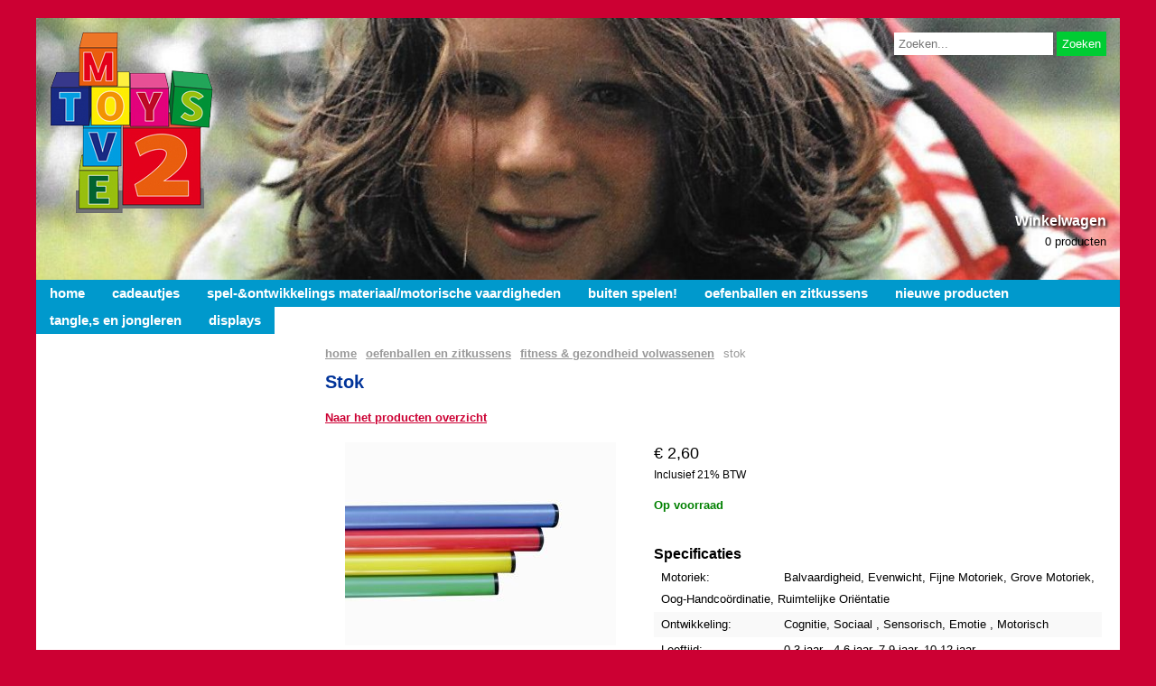

--- FILE ---
content_type: text/html; charset=utf-8
request_url: https://www.toys2move.nl/gezond-werk-fitness-volwassene/stok
body_size: 16353
content:
<!DOCTYPE html PUBLIC "-//W3C//DTD XHTML 1.0 Transitional//EN" "http://www.w3.org/TR/xhtml1/DTD/xhtml1-transitional.dtd"><html xmlns="http://www.w3.org/1999/xhtml" class="mx_cookie"><head> <meta http-equiv="Content-Type" content="text/html; charset=utf-8" /> <title>Stok</title> <meta name="robots" content="index,follow" /> <link rel="canonical" href="https://www.toys2move.nl/motoriek-speelgoed/stok" /> <meta property="og:image" content="https://toys2movenl.cdn.maxicms.nl/uploads/Webshop/3/5124-turnstokken-1.jpg" /> <meta property="og:description" content="Omschrijving: Turnstok met een doorsnede van 2,5 cm De turnstokken kunnen door de pionnen 30 cm en 50 cm worden geplaatst. De turnstokken zijn er in 3 maten en in 4 verschillende kleuren. Specificaties - Afmeting: 80 cm, 100 cm, 120 cm - Kleur:" /> <script type="text/javascript" src="/cache/js/182-config.js?ts=1769855158"></script> <script type="text/javascript" src="/cache/js/182-1-lang.js?ts=1769855158"></script> <meta name="google-site-verification" content="mYRjnHm3Fp4utO8riR9NDdheoRLk0jYHuCYURiNaQS8" /> <meta name="viewport" content="width=device-width, initial-scale=1, maximum-scale=1"> <link href="https://toys2movenl.cdn.maxicms.nl/templates/images/favicon.ico" rel="shortcut icon" title="Toys2Move - Verantwoord speelgoed" type="image/x-icon"/> <link href="https://toys2movenl.cdn.maxicms.nl/templates/css/main.css" rel="stylesheet" type="text/css" /> <link href="https://toys2movenl.cdn.maxicms.nl/templates/css/nav.css" rel="stylesheet" type="text/css" /> <link href="https://toys2movenl.cdn.maxicms.nl/templates/css/slicknav.css" rel="stylesheet" type="text/css" /> <script type="text/javascript" src="https://toys2movenl.cdn.maxicms.nl/templates/js/jquery-1.9.0.min.js"></script> <script type="text/javascript" src="https://toys2movenl.cdn.maxicms.nl/templates/js/jquery.slicknav.min.js"></script> <script type="text/javascript" src="https://toys2movenl.cdn.maxicms.nl/templates/js/main.js"></script> <link rel="stylesheet" href="/lib/Cupella/Modules/Block/Views/image.css?ts=1484231579" /> <link rel="stylesheet" href="/lib/Cupella/Modules/Webshop/Views/webshop.css?ts=1435066578" /> <link rel="stylesheet" href="/lib/Cupella/Modules/Webshop/Views/filters.css?ts=1430207934" /> <link rel="stylesheet" href="https://toys2movenl.cdn.maxicms.nl/views/Webshop/product.css" /> <link rel="stylesheet" href="/assets/css/default.css?ts=1484231578" /> <link rel="stylesheet" href="/lib/fancybox/jquery.fancybox.css?ts=1421136062" /></head><body><div id="wrapper"><div id="header"> <div id="sfeer"> <img src="https://toys2movenl.cdn.maxicms.nl/uploads/Block/image/1/guus-header.jpeg" alt="" /></div> <div id="logo"><a href="Http://www.toys2move.nl"><img src="https://toys2movenl.cdn.maxicms.nl/templates/images/logo.png" alt="Toys 2 move" width="181" height="201" /></a></div> <div id="zoekmodule"><div id="mx_search_form"> <form method="get" action="/zoekresultaten"> <input type="text" name="mx_search_text" id="mx_search_text" value="" placeholder="Zoeken..." /> <input type="submit" name="submit" value="Zoeken" /> </form></div></div> <div id="winkelwagen"><div id="mx_webshop_summary"> <h3>Winkelwagen</h3> <p> 0 producten </p> </div></div> <div class="clear"></div></div><div id="hoofdmenu"><ul id="menu"> <li class="mx_first"> <a href="/" title="HOME" >HOME</a> </li> <li> <a href="/cadeautjes" title="CADEAUTJES" >CADEAUTJES</a> </li> <li> <a href="/motoriek-speelgoed" title="SPEL-&amp;ONTWIKKELINGS MATERIAAL/MOTORISCHE VAARDIGHEDEN" >SPEL-&amp;ONTWIKKELINGS MATERIAAL/MOTORISCHE VAARDIGHEDEN</a> </li> <li> <a href="/buitenspelenenleren" title="BUITEN SPELEN!" >BUITEN SPELEN!</a> </li> <li> <a href="/zit-en-oefenballen" title="OEFENBALLEN EN ZITKUSSENS" >OEFENBALLEN EN ZITKUSSENS</a> </li> <li> <a href="/nieuw" title="NIEUWE PRODUCTEN" >NIEUWE PRODUCTEN</a> </li> <li> <a href="/tangle-2/tangle-s-los" title="TANGLE,S EN JONGLEREN" >TANGLE,S EN JONGLEREN</a> </li> <li class="mx_last"> <a href="/displays" title="DISPLAYS" >DISPLAYS</a> </li> </ul></div><div id="contentwrapper"> <div id="column-nav"> <!-- <div id="menu"><ul> <li class="mx_first mx_last"> <a href="/zit-en-oefenballen/fitness-gezondheid-volwassenen" title="FITNESS &amp; GEZONDHEID VOLWASSENEN" >FITNESS &amp; GEZONDHEID VOLWASSENEN</a> </li> </ul></div>--> </div> <div id="column-content"> <div id="broodkruimel"><ul vocab="https://schema.org/" typeof="BreadcrumbList"> <li property="itemListElement" typeof="ListItem"> <a property="item" typeof="WebPage" href="/" title="Home"><span property="name">Home</span></a> <meta property="position" content="1"> </li> <li property="itemListElement" typeof="ListItem"> <a property="item" typeof="WebPage" href="/zit-en-oefenballen" title="OEFENBALLEN EN ZITKUSSENS"><span property="name">OEFENBALLEN EN ZITKUSSENS</span></a> <meta property="position" content="2"> </li> <li property="itemListElement" typeof="ListItem"> <a property="item" typeof="WebPage" href="/zit-en-oefenballen/fitness-gezondheid-volwassenen" title="FITNESS &amp; GEZONDHEID VOLWASSENEN"><span property="name">FITNESS &amp; GEZONDHEID VOLWASSENEN</span></a> <meta property="position" content="3"> </li> <li property="itemListElement" typeof="ListItem"> <span property="name">Stok</span> <meta property="position" content="4"> </li> </ul></div> <div id="content"><div id="mx_webshop_product" itemtype="http://data-vocabulary.org/Product" itemscope="itemscope"> <h1 itemprop="name">Stok</h1> <p><a href="/">Naar het producten overzicht</a></p> <div class="mx_webshop_product_left"> <div class="mx_webshop_product_images"> <div class="mx_webshop_product_image"> <a href="https://toys2movenl.cdn.maxicms.nl/uploads/Webshop/3/5124-turnstokken-1.jpg" title="Stok" class="fancybox" data-fancybox-group="mx_product[5124"> <img src="https://toys2movenl.cdn.maxicms.nl/uploads/Webshop/2/5124-turnstokken-1.jpg" alt="Stok" itemprop="image" /> </a> </div> </div> </div> <div class="mx_webshop_product_right"> <div class="mx_webshop_product_prices"> <span class="mx_webshop_product_price" itemprop="price">&euro; 3,25</span> <span class="mx_webshop_product_vat">Inclusief 21% BTW</span> </div> <div class="mx_webshop_product_stock"> <span class="mx_webshop_product_in_stock" >Op voorraad</span> <span class="mx_webshop_product_days" style="display: none;">Leverbaar in enkele dagen</span> <span class="mx_webshop_product_weeks" style="display: none;">Leverbaar binnen enkele weken</span> <span class="mx_webshop_product_not_in_stock" style="display: none;">Niet op voorraad</span> </div> <div class="mx_webshop_product_properties"> <strong>Specificaties</strong> <ul> <li><span>Motoriek:</span><span>Balvaardigheid, Evenwicht, Fijne Motoriek, Grove Motoriek, Oog-Handcoördinatie, Ruimtelijke Oriëntatie</span></li> <li><span>Ontwikkeling:</span><span>Cognitie, Sociaal , Sensorisch, Emotie , Motorisch</span></li> <li><span>Leeftijd:</span><span>0-3 jaar , 4-6 jaar, 7-9 jaar, 10-12 jaar</span></li> <li><span>Geschikt vanaf:</span><span>2 jaar</span></li> <li><span>Materiaal:</span><span>Kunststof</span></li> </ul> </div> <div class="mx_webshop_product_order"> <form method="post" action="/gezond-werk-fitness-volwassene/stok?mx_webshop_order=5124" enctype="multipart/form-data"> <input type="hidden" name="mx_csrf" value="8f1394dc36f71a3e7c85ff28b69a36b56d21dba4" /> <div class="mx_webshop_row"> <label for="quantity">Aantal *</label> <div class="mx_webshop_input"> <input type="text" name="quantity" id="quantity" value="1" /> </div> </div> <div class="mx_webshop_row"> <label for="variation_id">Turnstok *</label> <div class="mx_webshop_input"> <select name="variation_id" id="variation_id"> <option value=""></option> <option value="30296" data-old_price="" data-price="&euro; 2,60" data-image_id="" data-stock="" data-backorder="days" >80 cm </option> <option value="30297" data-old_price="" data-price="&euro; 3,20" data-image_id="" data-stock="" data-backorder="days" >100 cm</option> <option value="30298" data-old_price="" data-price="&euro; 3,90" data-image_id="" data-stock="" data-backorder="days" >120 cm</option> </select> </div> </div> <div class="mx_webshop_row"> <input type="submit" name="submit" value="Bestel nu!" /> </div></form> </div> </div> <div class="mx_webshop_product_description" itemprop="description"> <h1>Omschrijving:</h1> <h2>Turnstok met een doorsnede van 2,5 cm</h2> <p>De turnstokken kunnen door de pionnen 30 cm en 50 cm worden geplaatst. De turnstokken zijn er in 3 maten en in 4 verschillende kleuren.</p> <p><strong>Specificaties</strong><br />- Afmeting: 80 cm, 100 cm, 120 cm<br />- Kleur: blauw, rood, geel, groen<br />- Prijs is per stuk</p> <p>Heb je een voorkeur voor een bepaalde kleur? Laat het ons even weten door een opmerking te plaatsen in de winkelwagen.</p> <p><a href="/">Naar het producten overzicht</a></p> </div> <div class="mx_webshop_product_related"> <strong>Gerelateerde producten</strong> <div class="mx_webshop_related_product" itemtype="http://data-vocabulary.org/Product" itemscope="itemscope"> <a href="/motoriek-speelgoed/multi-action-parcours-set" title="Multi Action Parcours set"> <div class="mx_webshop_related_product_image"> <div class="align"> <img src="https://toys2movenl.cdn.maxicms.nl/uploads/Webshop/2/5101501-produkt.jpg" alt="Multi Action Parcours set" itemprop="image" /> </div> </div> <h2 itemprop="name">Multi Action Parcours set</h2> <div class="mx_webshop_related_prices"> <span class="mx_webshop_related_old_price">&euro; 62,00</span> <span class="mx_webshop_related_new_price" itemprop="price">&euro; 59,00</span> </div> <footer>Bekijk dit product</footer> </a> </div> <div class="mx_webshop_related_product" itemtype="http://data-vocabulary.org/Product" itemscope="itemscope"> <a href="/motoriek-speelgoed/multifunctionele-pion-50cm" title="Multifunctionele pion 50cm"> <div class="mx_webshop_related_product_image"> <div class="align"> <img src="https://toys2movenl.cdn.maxicms.nl/uploads/Webshop/2/multifunctionele-kegels-50cm.jpg" alt="Multifunctionele pion 50cm" itemprop="image" /> </div> </div> <h2 itemprop="name">Multifunctionele pion 50cm</h2> <div class="mx_webshop_related_prices"> <span class="mx_webshop_related_price" itemprop="price">&euro; 9,50</span> </div> <footer>Bekijk dit product</footer> </a> </div> <div class="mx_webshop_related_product" itemtype="http://data-vocabulary.org/Product" itemscope="itemscope"> <a href="/motoriek-speelgoed/multifunctionele-pion-30cm" title="Multifunctionele pion 30cm"> <div class="mx_webshop_related_product_image"> <div class="align"> <img src="https://toys2movenl.cdn.maxicms.nl/uploads/Webshop/2/multifunctionele-kegels-30cm.jpg" alt="Multifunctionele pion 30cm" itemprop="image" /> </div> </div> <h2 itemprop="name">Multifunctionele pion 30cm</h2> <div class="mx_webshop_related_prices"> <span class="mx_webshop_related_price" itemprop="price">&euro; 6,25</span> </div> <footer>Bekijk dit product</footer> </a> </div> <div class="mx_webshop_related_product" itemtype="http://data-vocabulary.org/Product" itemscope="itemscope"> <a href="/motoriek-speelgoed/balans-egels-per-stuk" title="Balans Egels per stuk"> <div class="mx_webshop_related_product_image"> <div class="align"> <img src="https://toys2movenl.cdn.maxicms.nl/uploads/Webshop/2/balans-egel.jpg" alt="Balans Egels per stuk" itemprop="image" /> </div> </div> <h2 itemprop="name">Balans Egels per stuk</h2> <div class="mx_webshop_related_prices"> <span class="mx_webshop_related_price" itemprop="price">&euro; 8,50</span> </div> <footer>Bekijk dit product</footer> </a> </div> <div class="mx_webshop_related_product" itemtype="http://data-vocabulary.org/Product" itemscope="itemscope"> <a href="/motoriek-speelgoed/constructie-build-n-balance-set-13-delig" title="Constructie Build &#039;N Balance set 13-delig"> <div class="mx_webshop_related_product_image"> <div class="align"> <img src="https://toys2movenl.cdn.maxicms.nl/uploads/Webshop/2/5139-gonge-build-n-balance-13-delig-small-1.jpg" alt="Constructie Build &#039;N Balance set 13-delig" itemprop="image" /> </div> </div> <h2 itemprop="name">Constructie Build &#039;N Balance set 13-delig</h2> <div class="mx_webshop_related_prices"> <span class="mx_webshop_related_price" itemprop="price">&euro; 344,00</span> </div> <footer>Bekijk dit product</footer> </a> </div> </div> </div></div> <div class="clear"></div> </div> <div class="clear"></div></div><div id="copywrapper"> <div id="column-1"><h3><a href="/advies-op-maat">Advies op maat</a></h3> <p><a href="/kindertherapeut">Kindertherapeut</a><br /><a href="/basisscholen">Basisscholen</a><br /><a href="/buitenschoolse-opvang">Buitenschoolse opvang</a><br /><a href="/kinderdagverblijf">Kinderdagverblijf</a><br /><a href="/oudersparticulieren">Ouders/particulieren</a><br /><a href="/toys2move/ontwikkelingsmotoriek">Over de Motoriek</a></p></div> <div id="column-2"><h3><a href="http://www.toys2move.nl/toys2move">Toys2Move</a></h3> <p><a href="http://www.toys2move.nl/over-ons">Over ons</a><br /><a href="http://www.toys2move.nl/betalingsmogelijkheden">Betalingsmogelijkheden</a><br /><a href="http://www.toys2move.nl/klachtenafhandeling">Klachtenafhandeling</a><br /><a href="http://www.toys2move.nl/algemene-voorwaarden">Algemene voorwaarden</a><br /><a href="http://www.toys2move.nl/toys2move-staat-voor">Toys2Move staat voor</a><br /><a href="http://www.toys2move.nl/links">Links</a></p> <p><a href="https://gevoelstrainingen.nl/">https://gevoelstrainingen.nl/</a></p> <p><a title="Contact" href="http://www.toys2move.nl/contact">Contact</a></p> </div> <div id="column-3"><h3><a href="http://www.toys2move.nl/toys2move-verzendkosten">Verzendkosten</a></h3> <p><a href="http://www.toys2move.nl/toys2move-verzendkosten" target="_blank" rel="noopener">Vanaf 4,95</a><br /><a href="http://www.toys2move.nl/toys2move-verzendkosten">Pakketpost &euro; 7,95</a><br /><a href="http://www.toys2move.nl/toys2move-verzendkosten">Gratis verzending bij &euro; 65,00 ( BE Klanten 75,00)</a><br /><a href="http://www.toys2move.nl/toys2move-verzendkosten">Track &amp; Trace via Postnl</a><br /><a href="http://www.toys2move.nl/algemene-voorwaarden">Retourneren</a></p> <p>&nbsp;</p> <p><img src="https://toys2movenl.cdn.maxicms.nl/uploads/Editor-thumbs/1/postnl-logo.png" alt="Verstuurd met postnl" width="30" height="30" />&nbsp;<img src="https://toys2movenl.cdn.maxicms.nl/uploads/Editor-thumbs/1/ideal-logo.jpg" alt="Makkelijk online betalen via iDeal" width="32" height="30" />&nbsp;</p></div> <div id="column-4"><h3><a href="http://www.toys2move.nl/contact">Contact met Toys2Move</a></h3> <p><a href="http://www.toys2move.nl/nieuwsbrief">I</a><a href="http://www.toys2move.nl/nieuwsbrief">nschrijven nieuwsbrief<br /></a><a href="http://www.toys2move.nl/sitemap">Sitemap</a><a href="http://www.toys2move.nl/sitemap"><br /></a></p> <p>&nbsp;</p> <p><a title="Butterflyholland8" href="http://www.butterflyholland8.com">www.toys2move.nl</a></p> <p><br /><a href="https://www.facebook.com/Toys2Move/timeline/"><img src="https://toys2movenl.cdn.maxicms.nl/uploads/Editor-thumbs/2/facebook-logo.jpg" alt="Like ons op Facebook!" width="30" height="31" /></a>&nbsp;<a href="https://twitter.com/toys2move"><img src="https://toys2movenl.cdn.maxicms.nl/uploads/Editor-thumbs/2/logo-twitter.jpg" alt="Volg ons op Twitter" width="30" height="31" /></a>&nbsp;<a href="https://instagram.com/toys2move/"><img src="https://toys2movenl.cdn.maxicms.nl/uploads/Editor-thumbs/2/instagramlogo.png" alt="Volg ons op Instagram" width="30" height="31" /><br /></a></p></div> <div class="clear"></div></div> </div> <!-- Google Analytics -->
<script>
  (function(i,s,o,g,r,a,m){i['GoogleAnalyticsObject']=r;i[r]=i[r]||function(){
  (i[r].q=i[r].q||[]).push(arguments)},i[r].l=1*new Date();a=s.createElement(o),
  m=s.getElementsByTagName(o)[0];a.async=1;a.src=g;m.parentNode.insertBefore(a,m)
  })(window,document,'script','//www.google-analytics.com/analytics.js','ga');

  ga('create', 'UA-23407848-1', 'auto');
  ga('set', 'anonymizeIp', true);
  ga('send', 'pageview');

</script> <script type="text/javascript" src="/lib/Cupella/Modules/Webshop/Resources/js/webshop.js?ts=1657108993"></script><script type="text/javascript" src="/js/jquery.zoom.min.js?ts=1429171476"></script><script type="text/javascript" src="/lib/fancybox/jquery.fancybox.js?ts=1421136062"></script><script type="text/javascript" src="/js/jquery.ctrlz.js?ts=1686308660"></script><script type="text/javascript" src="/js/main.js?ts=1589859582"></script></body></html>

--- FILE ---
content_type: text/css
request_url: https://toys2movenl.cdn.maxicms.nl/templates/css/main.css
body_size: 1449
content:
/* CSS Document */

* {
  -webkit-box-sizing: border-box;
  -moz-box-sizing: border-box;
  box-sizing: border-box;
}

html, body, div, span, applet, object, iframe,
h1, h2, h3, h4, h5, h6, p, blockquote, pre,
a, abbr, acronym, address, big, cite, code,
del, dfn, em, font, img, ins, kbd, q, s, samp,
small, strike, strong, sub, sup, tt, var,
b, u, i, center {
	margin: 0;
	padding: 0;
	border: 0;
	outline: 0;
}

body {
   margin:0;
	padding:0;
	color:#000;
	margin:0;
	padding:0;
	background-color: #cc0033;
	line-height: 20px;
}

body, p, td, td p {
	font-family: Verdana, Geneva, sans-serif;
	font-size: 13px;
    line-height: 24px;
}

h1, h2, h3, h4, h5, h6, p {
margin-bottom:15px;
}

h1 {
	font:bold 20px/26px Verdana, Geneva, sans-serif;
	color:#003399;
}

h2 {
	font:bold 18px/22px Verdana, Geneva, sans-serif;
	color:#cc0033;
}
h3 {
	font:bold 16px/22px Verdana, Geneva, sans-serif;
	color:#cc0033;
}
h4 {
	font:bold 14px/22px Verdana, Geneva, sans-serif;
	color:#cc0033;
}
h5 {
	font:bold 16px/22px Verdana, Geneva, sans-serif;
	color:#00ccff;
    text-transform: none;
}
h6 {
	font:bold 11px/22px Verdana, Geneva, sans-serif;
	color:#cc0033;
}
.textbox, textarea {
	color:#000;
	width: 200px;
	font-family: Verdana, Geneva, sans-serif;
	font-size: 11px;
}

img {
	border: 0px;
	display:inline-block;
}

a {
	color:#cc0033;
	font-weight:700;
	text-decoration:underline;
	outline:none;
}

a:hover {
	text-decoration:underline;
	color:#005d93;
}

a:active, a:focus { 
outline: 0; 
} 

#wrapper {
width:100%;
   max-width: 1240px;
   height:auto;
   margin-left:auto;
   margin-right:auto;
   margin-top:0;
   background-color:#FFFFFF;
   border:solid 20px #cc0033;
}

#header {
width:100%;
height:auto;
position:relative;
}

#sfeer {
width:100%;
height:auto;
}

#sfeer img {
max-width:100%;
height:auto;
}

#sfeer p.mx_buttons {
top:15px;
left:45%;
position:absolute;
z-index:99;
}

#logo {
float:left;
width:18%;
top:15px;
left:15px;
height:auto;
position:absolute;
}

#logo img {
max-width:100%;
height:auto;
}


#zoekmodule {
position:absolute;
top:15px;
right:15px;
text-align:right;
width:100%;
height:auto;
}

#zoekmodule #mx_search_text {
border:none;
height:25px;
padding-left:5px;
}

#zoekmodule input[type=submit] {
line-height:25px;
color:#FFFFFF;
background-color:#00CC33;
border:none;
cursor:pointer;
}

#winkelwagen {
position:absolute;
right:15px;
bottom:15px;
text-align:right;
}

#winkelwagen h3 {
font-size:16px;
margin-bottom:0;
color: white; text-shadow: black 0.1em 0.1em 0.2em;
}

#hoofdmenu {
width:100%;
height:30px;
text-align:center;
background-color: #0099cc;
    text-transform: lowercase;
}

#contentwrapper {
width:100%;
height:auto;
}

#column-nav {
float:left;
width: 25%;
height:auto;
padding: 40px 0 20px 20px;
}

a#mx_webshop_filter_heading {
background-color:#cc0033;
line-height:30px;
color:#FFFFFF;
text-align:center;
font-weight:bold;
margin-bottom:10px;
pointer-events:none;
display:block;
text-decoration:none;
font-size:15px;
}

#mx_webshop_filters {
display:block;
}

#column-content {
float:left;
width:75%;
height:auto;
padding:0 20px 20px 20px;
}

#broodkruimel {
width:100%;
height:30px;
color: #999;
margin-top:40px;
}

#broodkruimel ul {
	text-transform: lowercase;
	list-style-type: none;
	margin:0;
	padding:0;
	}

#broodkruimel ul li{
float:left;
display:block;
padding-right:10px;
} 

#broodkruimel a {
	color: #999;
}

#content {
width:100%;
height:auto;
}

#copywrapper {
width: 100%;
height:auto;
border-top:1px solid #CCC;
padding-left:15px;
padding-right:15px;
padding-top:15px;
}

#copywrapper a {
color:#000000;
font-weight:normal;
text-decoration:none;
}

#copywrapper a:hover {
text-decoration:underline;
color:#cc0033;
}

#column-1, #column-2, #column-3, #column-4 {
float:left;
width:24%;
margin-left:0.5%;
margin-right:0.5%;
height:auto;
padding:10px;
}

.clear {
clear:both;
}

.mx_pagination {
float:right;
}

@media screen and (min-width: 600px) {
#mx_webshop_filters {
display:block !important;
}
}

@media screen and (max-width: 850px) {
#column-1, #column-2, #column-3, #column-4 {
width:49%;
}

#column-3 {
clear:left;
}
}

@media screen and (max-width: 600px) {

#wrapper {
border:0;
}

#sfeer {
min-height:100px;
}

#sfeer img {
min-height:100px;
}

#zoekmodule {

}

#winkelwagen {
right:15px;
bottom:-5px;
}

#column-nav {
width:100%;
padding-left:0;
padding-top:0;
}

a#mx_webshop_filter_heading {
line-height:40px;
}

#column-content {
width:100%;
}

#broodkruimel { 
display:none !important;
}

a#mx_webshop_filter_heading {
pointer-events: auto;
}

#mx_webshop_filters {
display:none;
padding: 0 20px 0 20px;
}

.active {
display:block;
}



} /* end mediaquery */

--- FILE ---
content_type: text/css
request_url: https://toys2movenl.cdn.maxicms.nl/templates/css/nav.css
body_size: 186
content:
/* CSS Document */


#hoofdmenu ul {
	width: auto;
	display: inline-block;
	height: 30px;
	list-style-type: none;
	list-style-image: none;
	margin:0;
	padding: 0px;
}
#hoofdmenu li {
	float:left;
	margin:0;
	padding:0;
}
#hoofdmenu li a {
	float:left;
	display:block;
	text-decoration:none;
	text-align:center;
	width:auto;
	color:#FFF;
	font-size:15px;
	background-color: #0099cc;
	line-height:30px;
	text-decoration:none;
	padding-left:15px;
	padding-right:15px;
}
#hoofdmenu ul li a:hover {
	color: #0099cc;
	background-color: #003399;
}
#hoofdmenu .mx_current a {
	background-color: #003399;
	font-weight: bold;
	color: #FFF;
}



--- FILE ---
content_type: text/css
request_url: https://www.toys2move.nl/lib/Cupella/Modules/Webshop/Views/webshop.css?ts=1435066578
body_size: 1898
content:
/* PROCESS (registration.html.twig / overview.html.twig / payment.html.twig) */
.mx_webshop_process {
    padding: 5px 10px;
    background: #f9f9f9;
    border: 1px #DDD solid;
    color: #777;
    border-radius: 5px;
    -moz-border-radius: 5px;
    -webkit-border-radius: 5px;
    display: table;
    margin-bottom: 15px;
    width: 100%;
    box-sizing: border-box;
}

.mx_webshop_process ul, .mx_webshop_process li {
    padding: 0;
    margin: 0;
    list-style: none;
}

.mx_webshop_process li {
    float: left;
}

.mx_webshop_process a {
    color: #777;
    text-decoration: underline;
}

.mx_webshop_process li:after {
    color: #777;
    padding: 0 10px;
    content: '/';
    font-weight: normal;
}

.mx_webshop_process li:last-child:after {
    padding: 0;
    content: '';
}

/* GENERAL ROWS / INPUT */
.mx_webshop_row {
    display: table;
    width: 100%;
    margin-bottom: 5px;
    padding-right: 15px;
    box-sizing: border-box;
    clear: both;
}

.mx_webshop_row label, .mx_webshop_input {
    display: inline-block;
    float: left;
    box-sizing: border-box;
}

.mx_webshop_row > label {
    width: 40%;
}

.mx_webshop_input {
    width: 60%;
}

.mx_webshop_row input[type=text], .mx_webshop_row input[type=email], .mx_webshop_row input[type=password], .mx_webshop_row textarea {
    padding: 4px 10px;
    border: 1px #DDD solid;
    border-radius: 3px;
    -moz-border-radius: 3px;
    -webkit-border-radius: 3px;
    width: 100%;
    box-sizing: border-box;
}

.mx_webshop_row textarea {
    height: 70px;
}

.mx_webshop_row input[type=submit], .mx_webshop_row input[type=reset], .mx_webshop_row input[type=button] {
    background: #f9f9f9;
    padding: 4px 10px;
    font-size: 14px;
    border: 1px #DDD solid;
    border-radius: 5px;
    -moz-border-radius: 5px;
    -webkit-border-radius: 5px;
    cursor: pointer;
    color: #000;
    height: auto;
}

/* RESPONSIVE */
@media screen and (max-width: 767px) {
    .mx_webshop_row > label, .mx_webshop_input {
        width: 100%;
    }
    .mx_webshop_row {

    }
}

--- FILE ---
content_type: text/css
request_url: https://www.toys2move.nl/lib/Cupella/Modules/Webshop/Views/filters.css?ts=1430207934
body_size: 76
content:
.mx_webshop_filter {
    margin-bottom: 15px;
}

.mx_webshop_filter:last-child {
    margin: 0;
}

.mx_webshop_filter label {
    clear: both;
    display: block;
}

.mx_webshop_filter a {
    clear: both;
    display: block;
}

--- FILE ---
content_type: text/css
request_url: https://toys2movenl.cdn.maxicms.nl/views/Webshop/product.css
body_size: 1229
content:
/* PRODUCT VIEW (product.html.twig / order.html.twig) */

.mx_webshop_product_left {
	float:left;
	width:40%;
	height:auto;
}

.mx_webshop_product_right {
float:left;
	width:60%;
	height:auto;
	padding-left:20px;
}

.mx_webshop_product_image {
    text-align: center;
    width: 100%;
}

.mx_webshop_product_image img {
	max-width:100%;
	height:auto;
}

.mx_webshop_product_thumbs {
    width: 100%;
}

.mx_webshop_product_images, .mx_webshop_product_properties {
    width: 100%;
    float: left;
    clear: left;
}

.mx_webshop_product_properties {
    margin-top: 20px;
    margin-bottom:20px;
}

.mx_webshop_product_properties strong {
    font-size: 16px;
}

.mx_webshop_product_properties ul, .mx_webshop_product_properties li {
    list-style: none;
    margin: 0;
    padding: 0;
}

.mx_webshop_product_properties li {
    padding: 2px 8px;
}

.mx_webshop_product_properties li:nth-child(2n) {
    background: #f9f9f9;
}

.mx_webshop_product_properties span:first-child {
    display: inline-block;
    min-width: 80px;
    padding-right: 10px;
}

.mx_webshop_product_properties, .mx_webshop_product_volume {
    margin-top: 20px;
}

.mx_webshop_product_properties strong, .mx_webshop_product_volume strong {
    font-size: 16px;
}

.mx_webshop_product_properties ul, .mx_webshop_product_properties li, .mx_webshop_product_volume ul, .mx_webshop_product_volume li {
    list-style: none;
    margin: 0;
    padding: 0;
}

.mx_webshop_product_properties li, .mx_webshop_product_volume li {
    padding: 2px 8px;
}

.mx_webshop_product_properties li:nth-child(2n), .mx_webshop_product_volume li:nth-child(2n) {
    background: #f9f9f9;
}

.mx_webshop_product_properties span:first-child, .mx_webshop_product_volume span:first-child {
    display: inline-block;
    min-width: 136px;
    padding-right: 10px;
}

.mx_webshop_product_properties span:nth-child(2) {
}

.mx_webshop_product_thumbs ul, .mx_webshop_product_thumbs li {
    list-style: none;
    margin: 0;
    padding: 0;
}

.mx_webshop_product_thumbs li {
    float: left;
    margin: 0 10px 10px 0;
    height: 60px;
}

.mx_webshop_product_thumbs li img {
    max-height: 60px;
}

.mx_webshop_product_prices {
    font-size: 18px;
    margin: 0 0 10px;
}

.mx_webshop_product_old_price {
    text-decoration: line-through;
    font-size: 12px;
}

.mx_webshop_product_vat {
    font-size: 12px;
    display: block;
}

.mx_webshop_product_stock {
    margin: 0 0 10px;
}

.mx_webshop_product_in_stock {
    color: green;
    font-weight: bold;
}

.mx_webshop_product_days, .mx_webshop_product_weeks {
    color: orange;
}

.mx_webshop_product_not_in_stock {
    color: red;
}

.mx_webshop_product_prices, .mx_webshop_product_description, .mx_webshop_product_order, .mx_webshop_product_stock, .mx_webshop_product_volume {
    float: left;
    clear: left;
    width: 100%;
}
.mx_webshop_product_description {
	margin-top:20px;
}

.mx_webshop_product_order #quantity {
    width: 50px;
}

.mx_webshop_product_order label {
    font-weight: bold;
}

.mx_webshop_product_order input[type=submit] {
   background-color: #0C3;
    padding: 5px 15px;
    font-size: 16px;
    font-weight:bold;
    border:none;
    
    cursor: pointer;
    color: #FFFFFF;
    height: auto;
}

.mx_webshop_product_related {
    float: left;
    margin-top: 20px;
    clear: both;
    width: 100%;
}

.mx_webshop_product_related strong {
    font-size: 16px;
    margin-bottom: 4px;
    clear: both;
    width: 100%;
    float: left;
}

.mx_webshop_related_product {
    float: left;
    width: 24%;
    height: 299px;
    border: 1px #DDD solid;
    text-align: center;
    margin: 0 1% 1% 0;
    position:relative;
}

.mx_webshop_related_product_image {
    width: 100%;
    height:65%;
    overflow:hidden;
}

.mx_webshop_related_product_image .align {
position: relative;
width:100%;
text-align:center;
  top: 55%;
   -webkit-transform: translateY(-55%);
  -ms-transform: translateY(-55%);
  transform: translateY(-55%);
}

.mx_webshop_related_product_image img {
	max-width:99.85%;
	height:auto;
	display:block;
}

.mx_webshop_related_product a {
    display: block;
    width: 100%;
    height: 299px;
    text-decoration: none;
    color: #333;
}

.mx_webshop_related_product h2 {
    font-size: 12px;
    color: #cc0033;
    padding: 10px;
    white-space: nowrap;
    text-overflow: ellipsis;
    display: block;
    overflow: hidden;
    font-weight: normal;
    margin-bottom:0;
}

.mx_webshop_related_prices {
    font-size: 16px;
    
    height: 30px;
}

.mx_webshop_related_old_price {
    text-decoration: line-through;
    font-size: 12px;
    font-weight: normal;
}

.mx_webshop_related_new_price {
    color:  #cc0033;
}

.mx_webshop_related_product footer {
    background: #0099cc;
    width: 100%;
    height: 30px;
    line-height: 30px;
    color:#FFFFFF;
    font-weight: bold;
    position:absolute;
    bottom:0;
}

.mx_webshop_related_product:hover footer {
	color: #0099cc;
	background-color: #003399;
}

/* RESPONSIVE */
@media screen and (max-width: 1023px) {
	.mx_webshop_related_product {
        width: 32%;
        margin: 0 1% 1% 0;
    }
}

@media screen and (max-width: 767px) {
	
	.mx_webshop_product_left, .mx_webshop_product_right {
		width:100%;
		padding-left:0;
	}
	
    .mx_webshop_related_product {
        width: 48%;
        margin: 1%;
    }
    
}

--- FILE ---
content_type: text/plain
request_url: https://www.google-analytics.com/j/collect?v=1&_v=j102&aip=1&a=344485868&t=pageview&_s=1&dl=https%3A%2F%2Fwww.toys2move.nl%2Fgezond-werk-fitness-volwassene%2Fstok&ul=en-us%40posix&dt=Stok&sr=1280x720&vp=1280x720&_u=YEBAAEABAAAAACAAI~&jid=740344546&gjid=1191445503&cid=591475018.1769903693&tid=UA-23407848-1&_gid=1106493898.1769903693&_r=1&_slc=1&z=410363855
body_size: -450
content:
2,cG-LPEDGLHL7G

--- FILE ---
content_type: application/javascript
request_url: https://toys2movenl.cdn.maxicms.nl/templates/js/main.js
body_size: 63
content:
// JavaScript Document

$(document).ready(function(){
						   
$('.show_hide').click(function() {
        $('.toggleDiv').slideToggle("slow");
		$( this ).toggleClass( "active" );
    });						   

$('#menu').slicknav({
   prependTo: '#contentwrapper'
});

});

--- FILE ---
content_type: application/javascript
request_url: https://www.toys2move.nl/cache/js/182-config.js?ts=1769855158
body_size: -35
content:
mxConfig = {
	cdn : "https\u003A\/\/toys2movenl.cdn.maxicms.nl\/",
	Menu : {
		maximum_depth : 5
	},
	maxUploadMb : 16
};